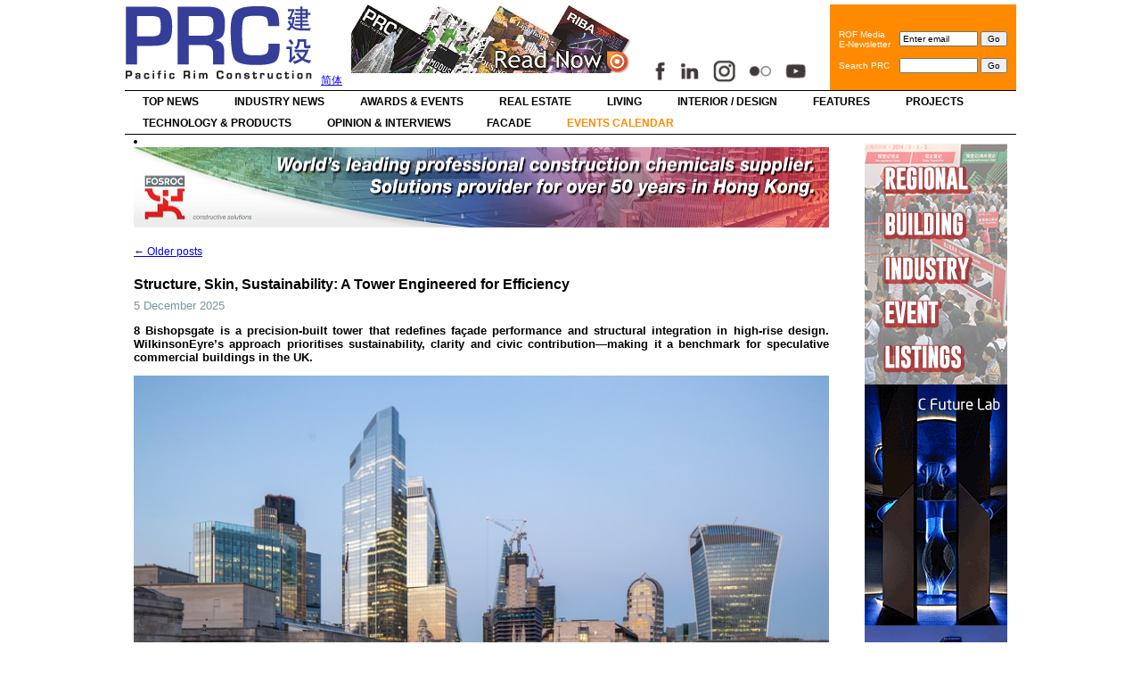

--- FILE ---
content_type: text/html; charset=UTF-8
request_url: https://www.prc-magazine.com/category/facade/
body_size: 11087
content:
<!DOCTYPE html PUBLIC "-//W3C//DTD XHTML 1.0 Transitional//EN" "http://www.w3.org/TR/xhtml1/DTD/xhtml1-transitional.dtd">
<html xmlns="http://www.w3.org/1999/xhtml" lang="en-US">
<head profile="http://gmpg.org/xfn/11">
<meta http-equiv="Content-Type" content="text/html; charset=UTF-8" />
<title>
Facade &laquo; PRC Magazine (Pacific Rim Construction)</title>
<link rel="stylesheet" href="https://www.prc-magazine.com/wp-content/themes/prc_en_live/style.css" type="text/css" media="screen" />
<link rel="pingback" href="https://www.prc-magazine.com/xmlrpc.php" />
<link rel="alternate" type="application/rss+xml" title="PRC Magazine RSS" href="/feed/" />
<!--  <link href="http://ajax.googleapis.com/ajax/libs/jqueryui/1.8/themes/base/jquery-ui.css" rel="stylesheet" type="text/css"/>-->
<script src="https://ajax.googleapis.com/ajax/libs/jquery/1.5/jquery.min.js"></script>
<script src="https://ajax.googleapis.com/ajax/libs/jqueryui/1.8/jquery-ui.min.js"></script>
<script>
  $(document).ready(function() {
    $("#tabs").tabs();
  });
  </script>
<link rel='dns-prefetch' href='//s.w.org' />
<link rel="alternate" type="application/rss+xml" title="PRC Magazine (Pacific Rim Construction) &raquo; Feed" href="https://www.prc-magazine.com/feed/" />
<link rel="alternate" type="application/rss+xml" title="PRC Magazine (Pacific Rim Construction) &raquo; Comments Feed" href="https://www.prc-magazine.com/comments/feed/" />
<link rel="alternate" type="text/calendar" title="PRC Magazine (Pacific Rim Construction) &raquo; iCal Feed" href="https://www.prc-magazine.com/calendar/?ical=1" />
<link rel="alternate" type="application/rss+xml" title="PRC Magazine (Pacific Rim Construction) &raquo; Facade Category Feed" href="https://www.prc-magazine.com/category/facade/feed/" />
		<script type="text/javascript">
			window._wpemojiSettings = {"baseUrl":"https:\/\/s.w.org\/images\/core\/emoji\/13.0.0\/72x72\/","ext":".png","svgUrl":"https:\/\/s.w.org\/images\/core\/emoji\/13.0.0\/svg\/","svgExt":".svg","source":{"concatemoji":"https:\/\/www.prc-magazine.com\/wp-includes\/js\/wp-emoji-release.min.js?ver=5.5.17"}};
			!function(e,a,t){var n,r,o,i=a.createElement("canvas"),p=i.getContext&&i.getContext("2d");function s(e,t){var a=String.fromCharCode;p.clearRect(0,0,i.width,i.height),p.fillText(a.apply(this,e),0,0);e=i.toDataURL();return p.clearRect(0,0,i.width,i.height),p.fillText(a.apply(this,t),0,0),e===i.toDataURL()}function c(e){var t=a.createElement("script");t.src=e,t.defer=t.type="text/javascript",a.getElementsByTagName("head")[0].appendChild(t)}for(o=Array("flag","emoji"),t.supports={everything:!0,everythingExceptFlag:!0},r=0;r<o.length;r++)t.supports[o[r]]=function(e){if(!p||!p.fillText)return!1;switch(p.textBaseline="top",p.font="600 32px Arial",e){case"flag":return s([127987,65039,8205,9895,65039],[127987,65039,8203,9895,65039])?!1:!s([55356,56826,55356,56819],[55356,56826,8203,55356,56819])&&!s([55356,57332,56128,56423,56128,56418,56128,56421,56128,56430,56128,56423,56128,56447],[55356,57332,8203,56128,56423,8203,56128,56418,8203,56128,56421,8203,56128,56430,8203,56128,56423,8203,56128,56447]);case"emoji":return!s([55357,56424,8205,55356,57212],[55357,56424,8203,55356,57212])}return!1}(o[r]),t.supports.everything=t.supports.everything&&t.supports[o[r]],"flag"!==o[r]&&(t.supports.everythingExceptFlag=t.supports.everythingExceptFlag&&t.supports[o[r]]);t.supports.everythingExceptFlag=t.supports.everythingExceptFlag&&!t.supports.flag,t.DOMReady=!1,t.readyCallback=function(){t.DOMReady=!0},t.supports.everything||(n=function(){t.readyCallback()},a.addEventListener?(a.addEventListener("DOMContentLoaded",n,!1),e.addEventListener("load",n,!1)):(e.attachEvent("onload",n),a.attachEvent("onreadystatechange",function(){"complete"===a.readyState&&t.readyCallback()})),(n=t.source||{}).concatemoji?c(n.concatemoji):n.wpemoji&&n.twemoji&&(c(n.twemoji),c(n.wpemoji)))}(window,document,window._wpemojiSettings);
		</script>
		<style type="text/css">
img.wp-smiley,
img.emoji {
	display: inline !important;
	border: none !important;
	box-shadow: none !important;
	height: 1em !important;
	width: 1em !important;
	margin: 0 .07em !important;
	vertical-align: -0.1em !important;
	background: none !important;
	padding: 0 !important;
}
</style>
	<link rel='stylesheet' id='tribe-common-skeleton-style-css'  href='https://www.prc-magazine.com/wp-content/plugins/the-events-calendar/common/src/resources/css/common-skeleton.min.css?ver=4.11.5.1' type='text/css' media='all' />
<link rel='stylesheet' id='tribe-tooltip-css'  href='https://www.prc-magazine.com/wp-content/plugins/the-events-calendar/common/src/resources/css/tooltip.min.css?ver=4.11.5.1' type='text/css' media='all' />
<link rel='stylesheet' id='wp-block-library-css'  href='https://www.prc-magazine.com/wp-includes/css/dist/block-library/style.min.css?ver=5.5.17' type='text/css' media='all' />
<script type='text/javascript' src='https://www.prc-magazine.com/wp-includes/js/jquery/jquery.js?ver=1.12.4-wp' id='jquery-core-js'></script>
<script type='text/javascript' src='https://www.prc-magazine.com/wp-includes/js/jquery/jquery-migrate.min.js?ver=1.4.1' id='jquery-migrate-js'></script>
<script type='text/javascript' src="https://www.prc-magazine.com/wp-content/plugins/useful-banner-manager/scripts.js?ver=5.5.17" id='ubm-scripts-js'></script>
<link rel="https://api.w.org/" href="https://www.prc-magazine.com/wp-json/" /><link rel="alternate" type="application/json" href="https://www.prc-magazine.com/wp-json/wp/v2/categories/43" /><link rel="EditURI" type="application/rsd+xml" title="RSD" href="https://www.prc-magazine.com/xmlrpc.php?rsd" />
<link rel="wlwmanifest" type="application/wlwmanifest+xml" href="https://www.prc-magazine.com/wp-includes/wlwmanifest.xml" /> 
<meta name="generator" content="WordPress 5.5.17" />
<!-- <meta name="NextGEN" version="3.3.5" /> -->
<!-- begin nextgen-js-galleryview scripts -->
          <script type="text/javascript" src="https://www.prc-magazine.com/wp-content/plugins/wordpress-nextgen-galleryview/GalleryView/scripts/jquery.timers-1.1.2.js"></script>
          <script type="text/javascript" src="https://www.prc-magazine.com/wp-content/plugins/wordpress-nextgen-galleryview/GalleryView/scripts/jquery.easing.1.3.js"></script>
          <script type="text/javascript" src="https://www.prc-magazine.com/wp-content/plugins/wordpress-nextgen-galleryview/GalleryView/scripts/jquery.galleryview-2.0.js"></script>
          <link type="text/css" href="https://www.prc-magazine.com/wp-content/plugins/wordpress-nextgen-galleryview/GalleryView/css/galleryview.css" rel="stylesheet" media="screen" />
        <!-- end nextgen-js-galleryview scripts -->
       <meta name="tec-api-version" content="v1"><meta name="tec-api-origin" content="https://www.prc-magazine.com"><link rel="https://theeventscalendar.com/" href="https://www.prc-magazine.com/wp-json/tribe/events/v1/" /></head>
<body class="archive category category-facade category-43 tribe-no-js tribe-events-page-template">

<div id="header-bkg">
  <div id="container">
    <div id="header">
      <div class="logo"><a href="https://www.prc-magazine.com"><img src="https://www.prc-magazine.com/wp-content/themes/prc_en_live/images/prc_logo.jpg" alt="PRC Magazine" border="0"/></a></div>
      <div class="lang"><a href="https://www.prc-magazine.com/sc/">简体</a></div>
     
      <div class="ubm_banner"><a href="https://issuu.com/rofmedia" target="_blank" rel="dofollow"><img src="https://www.prc-magazine.com/wp-content/uploads/useful_banner_manager_banners/1-Website top banner 320 x 77.png" width="320" height="77" alt=""></a></div><div style="margin-top:60px; float:left;"><img src="https://www.prc-magazine.com/wp-content/themes/prc_en_live/images/social_icons_new.jpg" alt="PRC Magazine" border="0" id="Image-Maps-social-media" usemap="#Image-Maps-social-media"  align="bottom" width="190"/><map name="Image-Maps-social-media" id="Image-Maps-social-media">
<area  alt="" title="" href="https://www.facebook.com/PRCmagazine" shape="rect" coords="4,3,31,29" style="outline:none;" target="_blank"     />
<area  alt="" title="" href="https://www.linkedin.com/company/rof-media" shape="rect" coords="39,3,66,29" style="outline:none;" target="_blank"     />
<area  alt="" title="" href="https://www.instagram.com/prcmagazine/" shape="rect" coords="80,3,107,29" style="outline:none;" target="_blank"     />
<area  alt="" title="" href="https://www.flickr.com/photos/131989347@N03/albums" shape="rect" coords="120,4,150,30" style="outline:none;" target="_blank"     />
<area  alt="" title="" href="https://www.youtube.com/channel/UCYwttp02jZ6D4GGrBE2nufg" shape="rect" coords="162,3,194,29" style="outline:none;" target="_blank"     />
<area shape="rect" coords="198,29,200,31" alt="Image Map" style="outline:none;" title="Image Map" />
</map></div>

      <table border="0" cellpadding="0" cellspacing="0" class="headsearch">
        <tr>
          <td><div class="eemail_msg"> <span id="eemail_msg"></span> </div>
            <table border="0" cellpadding="0" cellspacing="10" class="searchbox">
              <tr>
                <td>ROF Media<br />
                  E-Newsletter</td>
                <td nowrap="nowrap"><script language="javascript" type="text/javascript" src="https://www.prc-magazine.com/wp-content/plugins/email-newsletter/widget/widget.js"></script>
                  <link rel="stylesheet" media="screen" type="text/css" href="https://www.prc-magazine.com/wp-content/plugins/email-newsletter/widget/widget.css" />
                  <div>
                    <input class="eemail_textbox_class" name="eemail_txt_email" id="eemail_txt_email" onkeypress="if(event.keyCode==13) eemail_submit_ajax('http://www.prc-magazine.com/wp-content/plugins/email-newsletter/widget')" onblur="if(this.value=='') this.value='Enter email';" onfocus="if(this.value=='Enter email') this.value='';" value="Enter email" maxlength="150" type="text" style="width:80px;" />
                    <input name="eemail_txt_Button" id="eemail_txt_Button" onClick="return eemail_submit_ajax('http://www.prc-magazine.com/wp-content/plugins/email-newsletter/widget')" value="Go" type="submit">
                  </div></td>
              </tr>
              <tr>
                <td>Search PRC</td>
                <td><form role="search" method="get" id="searchform" action="https://www.prc-magazine.com">
                    <div>
                      <input type="text" value="" name="s" id="s" style="width:80px;" />
                      <input type="submit" id="searchsubmit" value="Go" />
                    </div>
                  </form></td>
              </tr>
            </table></td>
        </tr>
      </table>
    </div>
    <div id="navigation">
      <div class="menu-top-container"><ul id="menu-top" class="menu"><li id="menu-item-520" class="menu-item menu-item-type-taxonomy menu-item-object-category menu-item-520"><a href="https://www.prc-magazine.com/category/top-news/">Top News</a></li>
<li id="menu-item-516" class="menu-item menu-item-type-taxonomy menu-item-object-category menu-item-516"><a href="https://www.prc-magazine.com/category/industry-news/">Industry News</a></li>
<li id="menu-item-2089" class="menu-item menu-item-type-taxonomy menu-item-object-category menu-item-2089"><a href="https://www.prc-magazine.com/category/awards-events/">Awards &amp; Events</a></li>
<li id="menu-item-17763" class="menu-item menu-item-type-taxonomy menu-item-object-category menu-item-17763"><a href="https://www.prc-magazine.com/category/real-estate/">Real Estate</a></li>
<li id="menu-item-20275" class="menu-item menu-item-type-taxonomy menu-item-object-category menu-item-20275"><a href="https://www.prc-magazine.com/category/living/">Living</a></li>
<li id="menu-item-511" class="menu-item menu-item-type-taxonomy menu-item-object-category menu-item-511"><a href="https://www.prc-magazine.com/category/design/">Interior / Design</a></li>
<li id="menu-item-513" class="menu-item menu-item-type-taxonomy menu-item-object-category menu-item-513"><a href="https://www.prc-magazine.com/category/features/">Features</a></li>
<li id="menu-item-518" class="menu-item menu-item-type-taxonomy menu-item-object-category menu-item-518"><a href="https://www.prc-magazine.com/category/projects/">Projects</a></li>
<li id="menu-item-519" class="menu-item menu-item-type-taxonomy menu-item-object-category menu-item-519"><a href="https://www.prc-magazine.com/category/tech-products/">Technology &amp; Products</a></li>
<li id="menu-item-517" class="menu-item menu-item-type-taxonomy menu-item-object-category menu-item-517"><a href="https://www.prc-magazine.com/category/opinion-interviews/">Opinion &amp; Interviews</a></li>
<li id="menu-item-26598" class="menu-item menu-item-type-taxonomy menu-item-object-category current-menu-item menu-item-26598"><a href="https://www.prc-magazine.com/category/facade/" aria-current="page">Facade</a></li>
<li id="menu-item-11093" class="menu-item menu-item-type-custom menu-item-object-custom menu-item-11093"><a href="https://www.prc-magazine.com/calendar/list/">Events Calendar</a></li>
</ul></div>      <div class="clearer"></div>
    </div>
    <div id="page">

<div id="content">
  <div id="sidebar">
	<div class="sidebar-top">&nbsp;</div>

      
<li id="ubm-banners-2" class="widget ubm_widget">        <div class="ubm_banner">
                        <a href="https://goo.gl/forms/3wecpb1M6H" target="_blank" rel="dofollow">
                    	<img src="https://www.prc-magazine.com/wp-content/uploads/useful_banner_manager_banners/193-ROF-subscribe-banner.gif" width="160" height="270" alt="" />
                            </a>
                    </div>
                <div class="ubm_banner">
                        <a href="http://www.thequadstudio.com" target="_blank" rel="dofollow">
                    	<img src="https://www.prc-magazine.com/wp-content/uploads/useful_banner_manager_banners/429-Quad-2022-160x270-GIF-loop.gif" width="160" height="270" alt="" />
                            </a>
                    </div>
                <div class="ubm_banner">
                        <a href="http://www.sga-hk.com" target="_blank" rel="dofollow">
                    	<img src="https://www.prc-magazine.com/wp-content/uploads/useful_banner_manager_banners/427-BANNER_1.jpg" width="160" height="270" alt="" />
                            </a>
                    </div>
                <div class="ubm_banner">
                        <a href="https://www.brunner-group.com/en-DE/products" target="_blank" rel="dofollow">
                    	<img src="https://www.prc-magazine.com/wp-content/uploads/useful_banner_manager_banners/448-Brunner_Banner.jpg" width="160" height="270" alt="" />
                            </a>
                    </div>
                <div class="ubm_banner">
                        <a href="https://www.db-a.co/%20" target="_blank" rel="dofollow">
                    	<img src="https://www.prc-magazine.com/wp-content/uploads/useful_banner_manager_banners/423-PRC Banner9.jpg" width="160" height="270" alt="" />
                            </a>
                    </div>
                <div class="ubm_banner">
                        <a href="https://bee-inc.com" target="_blank" rel="dofollow">
                    	<img src="https://www.prc-magazine.com/wp-content/uploads/useful_banner_manager_banners/432-Picture1.gif" width="160" height="270" alt="" />
                            </a>
                    </div>
                <div class="ubm_banner">
                        <a href="https://www.aub.com.hk/" target="_self" rel="dofollow">
                    	<img src="https://www.prc-magazine.com/wp-content/uploads/useful_banner_manager_banners/425-PRC_AUB_BANNER_bc3.gif" width="160" height="270" alt="" />
                            </a>
                    </div>
                <div class="ubm_banner">
                        <a href="http://www.3crgh.com" target="_blank" rel="dofollow">
                    	<img src="https://www.prc-magazine.com/wp-content/uploads/useful_banner_manager_banners/487-3c Banner  1.gif" width="160" height="270" alt="" />
                            </a>
                    </div>
        </li>

	<div class="sidebar-bottom">&nbsp;</div>
</div>    <!-- 728 banner -->
<li id="ubm-banners-rotation-2" class="widget ubm_rotation_widget">            <div id="ubm-banners-rotation-2" data-interval="6000" class="ubm_banners_rotation" style="overflow: hidden; width: 780px; height: 90px;">
                            <div id="502_ubm_banner" class="ubm_rotating_banner">
                                            <a href="https://www.fosroc.com/" target="_blank" rel="dofollow">
                                    	<img src="https://www.prc-magazine.com/wp-content/uploads/useful_banner_manager_banners/502-Fosroc.jpg" width="780" height="90" alt="" />
                                            </a>
                                    </div>
                                <div id="506_ubm_banner" class="ubm_rotating_banner" style="display: none">
                                            <a href="https://reg.rtasia.net/en/user/register?utm_source=enmedia26&utm_medium=prc&utm_campaign=ad_10" target="_self" rel="dofollow">
                                    	<img src="https://www.prc-magazine.com/wp-content/uploads/useful_banner_manager_banners/506-PRC BANNER_780-90px.jpg.jpeg" width="780" height="90" alt="" />
                                            </a>
                                    </div>
                            </div>
            </li>
  <div class="boxout">
      </div>
  <!-- 728 banner -->
  <div class="boxout">
    
	<div id="nav-above" class="navigation">
		<div class="nav-previous"><a href="https://www.prc-magazine.com/category/facade/page/2/" ><span class="meta-nav">&larr;</span> Older posts</a></div>
		<div class="nav-next"></div>
	</div><!-- #nav-above -->


  <div id="post-34796" class="post-34796 post type-post status-publish format-standard has-post-thumbnail hentry category-facade">
    <h1>
      Structure, Skin, Sustainability: A Tower Engineered for Efficiency    </h1>
    <div class="entry-details">
      <div class="date">
        5 December 2025      </div>
          </div>
    <div class="entry">
      
<p><strong>8 Bishopsgate is a precision-built tower that redefines façade performance and structural integration in high-rise design. WilkinsonEyre’s approach prioritises sustainability, clarity and civic contribution—making it a benchmark for speculative commercial buildings in the UK.</strong></p>



<figure class="wp-block-gallery columns-1 is-cropped"><ul class="blocks-gallery-grid"><li class="blocks-gallery-item"><figure><img loading="lazy" width="800" height="533" src="https://www.prc-magazine.com/wp-content/uploads/2025/12/01_Ben-Bisek.jpg" alt="" data-id="34797" data-full-url="http://www.prc-magazine.com/wp-content/uploads/2025/12/01_Ben-Bisek.jpg" data-link="http://www.prc-magazine.com/?attachment_id=34797" class="wp-image-34797" srcset="https://www.prc-magazine.com/wp-content/uploads/2025/12/01_Ben-Bisek.jpg 800w, https://www.prc-magazine.com/wp-content/uploads/2025/12/01_Ben-Bisek-300x200.jpg 300w, https://www.prc-magazine.com/wp-content/uploads/2025/12/01_Ben-Bisek-768x512.jpg 768w" sizes="(max-width: 800px) 100vw, 800px" /></figure></li></ul><figcaption class="blocks-gallery-caption"><em>Images: WilkinsonEyre, Ben Bisek, Dirk Linder</em></figcaption></figure>



<p>Located in the City of London’s eastern cluster, 8 Bishopsgate responds to stringent planning constraints, including the London View Management Framework and protected views from Fleet Street to St Paul’s Cathedral. The building’s stepped massing mitigates visual impact and breaks down the tower’s scale into three distinct blocks. Each block is differentiated by material, structural logic and scale, contributing to a legible and dynamic composition.</p>



<p>The tower reaches approximately 200 metres and comprises four stacked volumes. Designed by WilkinsonEyre, the building includes flexible retail space at the base and a public viewing gallery at the top. The architectural concept is driven by performance, clarity and civic accessibility.</p>



<figure class="wp-block-gallery columns-1 is-cropped"><ul class="blocks-gallery-grid"><li class="blocks-gallery-item"><figure><img loading="lazy" width="800" height="534" src="https://www.prc-magazine.com/wp-content/uploads/2025/12/03_Dirk-Lindner.jpg" alt="" data-id="34799" data-full-url="http://www.prc-magazine.com/wp-content/uploads/2025/12/03_Dirk-Lindner.jpg" data-link="http://www.prc-magazine.com/?attachment_id=34799" class="wp-image-34799" srcset="https://www.prc-magazine.com/wp-content/uploads/2025/12/03_Dirk-Lindner.jpg 800w, https://www.prc-magazine.com/wp-content/uploads/2025/12/03_Dirk-Lindner-300x200.jpg 300w, https://www.prc-magazine.com/wp-content/uploads/2025/12/03_Dirk-Lindner-768x513.jpg 768w" sizes="(max-width: 800px) 100vw, 800px" /></figure></li></ul></figure>



<figure class="wp-block-gallery columns-2 is-cropped"><ul class="blocks-gallery-grid"><li class="blocks-gallery-item"><figure><img loading="lazy" width="750" height="600" src="https://www.prc-magazine.com/wp-content/uploads/2025/12/06_Dirk-Lindner.jpg" alt="" data-id="34802" data-full-url="http://www.prc-magazine.com/wp-content/uploads/2025/12/06_Dirk-Lindner.jpg" data-link="http://www.prc-magazine.com/?attachment_id=34802" class="wp-image-34802" srcset="https://www.prc-magazine.com/wp-content/uploads/2025/12/06_Dirk-Lindner.jpg 750w, https://www.prc-magazine.com/wp-content/uploads/2025/12/06_Dirk-Lindner-300x240.jpg 300w, https://www.prc-magazine.com/wp-content/uploads/2025/12/06_Dirk-Lindner-100x80.jpg 100w" sizes="(max-width: 750px) 100vw, 750px" /></figure></li><li class="blocks-gallery-item"><figure><img loading="lazy" width="800" height="450" src="https://www.prc-magazine.com/wp-content/uploads/2025/12/04_Dirk-Lindner.jpg" alt="" data-id="34800" data-full-url="http://www.prc-magazine.com/wp-content/uploads/2025/12/04_Dirk-Lindner.jpg" data-link="http://www.prc-magazine.com/?attachment_id=34800" class="wp-image-34800" srcset="https://www.prc-magazine.com/wp-content/uploads/2025/12/04_Dirk-Lindner.jpg 800w, https://www.prc-magazine.com/wp-content/uploads/2025/12/04_Dirk-Lindner-300x169.jpg 300w, https://www.prc-magazine.com/wp-content/uploads/2025/12/04_Dirk-Lindner-768x432.jpg 768w" sizes="(max-width: 800px) 100vw, 800px" /></figure></li></ul></figure>



<p><strong>Structural Strategy &amp; Material Efficiency</strong></p>



<p>8 Bishopsgate is a structurally light tower, achieved through rationalised steel design and strategic integration of services. A steel-braced box at the core enables cantilevers on the west façade, eliminating the need for transfer structures and increasing usable floor area. Steel sections were calculated to match individual load requirements, reducing overall tonnage. Compared to typical towers of similar scale, the frame uses 25% less steel, contributing to lower embodied carbon.</p>



<p>The structure and services are fully integrated into the architectural vision, allowing for efficient spatial planning and reduced environmental impact. The stepped profile also accommodates terraces and cantilevers, enhancing the building’s visual rhythm and functional flexibility.</p>



<p>The building envelope is defined by a high-performance Closed Cavity Façade (CCF) system, engineered and installed by Permasteelisa Group. A total of 37,750 square metres of unitised façade and 700 square metres of stick system were deployed. Materials include aluminium, glass, glass-reinforced concrete (GRC) and stone. The CCF system delivers airtightness, thermal efficiency and adaptive shading, reducing cooling demand by 530kW (5%).</p>



<p>Known for its engineering expertise and innovative façade technologies, Scheldebouw’s bespoke façade solution achieved Environmental Product Declaration (EPD) verification and was instrumental in securing the building’s BREEAM Outstanding and EPC A ratings. The double-skin envelope enhances daylight penetration and internal comfort, aligning with the project’s sustainability goals and user-centric design intent.</p>



<figure class="wp-block-gallery columns-2 is-cropped"><ul class="blocks-gallery-grid"><li class="blocks-gallery-item"><figure><img loading="lazy" width="480" height="600" src="https://www.prc-magazine.com/wp-content/uploads/2025/12/E0J58BFRZADJVAY_Hero_8_Bishopsgate_Dirk_Lindner.jpg" alt="" data-id="34803" data-full-url="http://www.prc-magazine.com/wp-content/uploads/2025/12/E0J58BFRZADJVAY_Hero_8_Bishopsgate_Dirk_Lindner.jpg" data-link="http://www.prc-magazine.com/?attachment_id=34803" class="wp-image-34803" srcset="https://www.prc-magazine.com/wp-content/uploads/2025/12/E0J58BFRZADJVAY_Hero_8_Bishopsgate_Dirk_Lindner.jpg 480w, https://www.prc-magazine.com/wp-content/uploads/2025/12/E0J58BFRZADJVAY_Hero_8_Bishopsgate_Dirk_Lindner-240x300.jpg 240w" sizes="(max-width: 480px) 100vw, 480px" /></figure></li><li class="blocks-gallery-item"><figure><img loading="lazy" width="400" height="600" src="https://www.prc-magazine.com/wp-content/uploads/2025/12/02_Dirk-Lindner.jpg" alt="" data-id="34798" data-full-url="http://www.prc-magazine.com/wp-content/uploads/2025/12/02_Dirk-Lindner.jpg" data-link="http://www.prc-magazine.com/?attachment_id=34798" class="wp-image-34798" srcset="https://www.prc-magazine.com/wp-content/uploads/2025/12/02_Dirk-Lindner.jpg 400w, https://www.prc-magazine.com/wp-content/uploads/2025/12/02_Dirk-Lindner-200x300.jpg 200w" sizes="(max-width: 400px) 100vw, 400px" /></figure></li></ul></figure>



<p><strong>Operational Performance</strong></p>



<p>8 Bishopsgate is recognised as the UK’s most sustainable speculative tall commercial building. Embodied carbon was tracked at each design stage using RICS methodology, enabling targeted reductions. The façade’s performance, material optimisation and smart building systems contribute to long-term operational efficiency.</p>



<p>The UN sustainable development goals have been at the heart of project decision-making, resulting in a tower that demonstrates holistic sustainability, balanced with occupant health, wellbeing and operational needs.</p>



<p>This user-centric building has been designed to enhance health and wellbeing, offering adaptability through smart building systems, flexible HVAC design and a wide range of tenant amenities. Cycle facilities accommodate nearly 1,000 bikes, with generous provisions for showers, lockers and maintenance.</p>



<p>The tower was the first in the UK to achieve both BREEAM Outstanding and EPC A ratings.</p>



<p>Approximately 10% of the building is dedicated to tenant amenities, including cafés, lounges, flexible workspaces and a retractable 200-seat auditorium. The ground floor includes a public café, while the top level features The Lookout, an admission-free viewing gallery offering panoramic views of London. These elements reinforce the building’s civic contribution and accessibility, extending its impact beyond commercial tenancy.</p>
          </div>
  </div>
  <div class="cattitle"><div>More Facade</div></div>
   
		<div id="post-34725" class="catloop post-34725 post type-post status-publish format-standard has-post-thumbnail hentry category-facade">
                <div class="thumb"><a href="https://www.prc-magazine.com/skin-deep-the-cellular-facade-defining-melbournes-new-cancer-centre/">
          <img width="675" height="600" src="https://www.prc-magazine.com/wp-content/uploads/2025/11/8IPSKXNP9OKZ0GO_1_HERO_PFMCC_Lyons_Peter_Bennetts.jpg" class="attachment-post-thumbnail size-post-thumbnail wp-post-image" alt="" loading="lazy" srcset="https://www.prc-magazine.com/wp-content/uploads/2025/11/8IPSKXNP9OKZ0GO_1_HERO_PFMCC_Lyons_Peter_Bennetts.jpg 675w, https://www.prc-magazine.com/wp-content/uploads/2025/11/8IPSKXNP9OKZ0GO_1_HERO_PFMCC_Lyons_Peter_Bennetts-300x267.jpg 300w" sizes="(max-width: 675px) 100vw, 675px" />          </a></div>
      			<div class="entry-title"><a href="https://www.prc-magazine.com/skin-deep-the-cellular-facade-defining-melbournes-new-cancer-centre/" title="Permalink to Skin Deep: The Cellular Façade Defining Melbourne’s New Cancer Centre" rel="bookmark">Skin Deep: The Cellular Façade Defining Melbourne’s New Cancer Centre</a></div>

			<div class="entry-summary">
				A skin-inspired veil of curved glass and cellular frit defines the Paula Fox Melanoma and Cancer Centre in Melbourne. Designed by Lyons Architecture, the building merges environmental performance with symbolic clarity, delivering a façade that’s as functional as it is iconic. Photos: Lyons Architecture, John Gollings &amp; Peter Bennetts Located on the traditional lands of the Bunurong [...]			</div><!-- .entry-summary -->
			<div style="clear:left"></div>
		</div><!-- #post-## -->

	   
		<div id="post-34546" class="catloop post-34546 post type-post status-publish format-standard has-post-thumbnail hentry category-facade">
                <div class="thumb"><a href="https://www.prc-magazine.com/northglass-thirty-years-of-innovation-shaping-global-architecture/">
          <img width="800" height="434" src="https://www.prc-magazine.com/wp-content/uploads/2025/11/Shanghai-NorthGlass.jpg" class="attachment-post-thumbnail size-post-thumbnail wp-post-image" alt="" loading="lazy" srcset="https://www.prc-magazine.com/wp-content/uploads/2025/11/Shanghai-NorthGlass.jpg 800w, https://www.prc-magazine.com/wp-content/uploads/2025/11/Shanghai-NorthGlass-300x163.jpg 300w, https://www.prc-magazine.com/wp-content/uploads/2025/11/Shanghai-NorthGlass-768x417.jpg 768w" sizes="(max-width: 800px) 100vw, 800px" />          </a></div>
      			<div class="entry-title"><a href="https://www.prc-magazine.com/northglass-thirty-years-of-innovation-shaping-global-architecture/" title="Permalink to NorthGlass: Thirty Years of Innovation, Shaping Global Architecture" rel="bookmark">NorthGlass: Thirty Years of Innovation, Shaping Global Architecture</a></div>

			<div class="entry-summary">
				In 2025, as NorthGlass celebrates its 30th anniversary, the company is accelerating its global expansion, writing a remarkable chapter in the advancement of China’s glass deep-processing industry. Established in 1995, NorthGlass successfully developed China’s first horizontal roller-type glass bending and tempering furnace with independent intellectual property rights. Within just a few [...]			</div><!-- .entry-summary -->
			<div style="clear:left"></div>
		</div><!-- #post-## -->

	   
		<div id="post-34503" class="catloop post-34503 post type-post status-publish format-standard has-post-thumbnail hentry category-facade">
                <div class="thumb"><a href="https://www.prc-magazine.com/exploring-the-necessity-of-thermally-broken-windows-in-hong-kong/">
          <img width="1748" height="897" src="https://www.prc-magazine.com/wp-content/uploads/2025/11/Fig2.png" class="attachment-post-thumbnail size-post-thumbnail wp-post-image" alt="" loading="lazy" srcset="https://www.prc-magazine.com/wp-content/uploads/2025/11/Fig2.png 1748w, https://www.prc-magazine.com/wp-content/uploads/2025/11/Fig2-300x154.png 300w, https://www.prc-magazine.com/wp-content/uploads/2025/11/Fig2-1024x525.png 1024w, https://www.prc-magazine.com/wp-content/uploads/2025/11/Fig2-768x394.png 768w, https://www.prc-magazine.com/wp-content/uploads/2025/11/Fig2-1536x788.png 1536w" sizes="(max-width: 1748px) 100vw, 1748px" />          </a></div>
      			<div class="entry-title"><a href="https://www.prc-magazine.com/exploring-the-necessity-of-thermally-broken-windows-in-hong-kong/" title="Permalink to Exploring the Necessity of Thermally broken Windows in Hong Kong" rel="bookmark">Exploring the Necessity of Thermally broken Windows in Hong Kong</a></div>

			<div class="entry-summary">
				ABSTRACT from The Façade, the official publication of Hong Kong Façade Association, Issue #33: Thermally broken windows consist of thermally broken frames and insulated glass, and have superior thermal performance compared to regular windows. Their characteristics of low U-value and low shading coefficient contribute to reduce both the heating and cooling loads of buildings in Hong Kong, [...]			</div><!-- .entry-summary -->
			<div style="clear:left"></div>
		</div><!-- #post-## -->

	   
		<div id="post-34280" class="catloop post-34280 post type-post status-publish format-standard has-post-thumbnail hentry category-facade">
                <div class="thumb"><a href="https://www.prc-magazine.com/beyond-light-building-a-low-carbon-future-the-power-generating-facade/">
          <img width="800" height="533" src="https://www.prc-magazine.com/wp-content/uploads/2025/10/Aerial-view-of-Far-East-Zhuhai-Intelligent-Manufacturing-Factory.jpg" class="attachment-post-thumbnail size-post-thumbnail wp-post-image" alt="" loading="lazy" srcset="https://www.prc-magazine.com/wp-content/uploads/2025/10/Aerial-view-of-Far-East-Zhuhai-Intelligent-Manufacturing-Factory.jpg 800w, https://www.prc-magazine.com/wp-content/uploads/2025/10/Aerial-view-of-Far-East-Zhuhai-Intelligent-Manufacturing-Factory-300x200.jpg 300w, https://www.prc-magazine.com/wp-content/uploads/2025/10/Aerial-view-of-Far-East-Zhuhai-Intelligent-Manufacturing-Factory-768x512.jpg 768w" sizes="(max-width: 800px) 100vw, 800px" />          </a></div>
      			<div class="entry-title"><a href="https://www.prc-magazine.com/beyond-light-building-a-low-carbon-future-the-power-generating-facade/" title="Permalink to Beyond Light: Building a Low-Carbon Future &#8211; The Power-Generating Façade" rel="bookmark">Beyond Light: Building a Low-Carbon Future &#8211; The Power-Generating Façade</a></div>

			<div class="entry-summary">
				China State Construction Development Group Limited (formerly Far East Global Group Limited) was established in Hong Kong in 1969 and listed on the Hong Kong Stock Exchange in 2010 (Stock Code: 00830.HK). In March 2012, it was successfully acquired by China State Construction International Holdings Limited and officially became part of China Overseas Holdings Limited, developing into a listed [...]			</div><!-- .entry-summary -->
			<div style="clear:left"></div>
		</div><!-- #post-## -->

	   
		<div id="post-33859" class="catloop post-33859 post type-post status-publish format-standard has-post-thumbnail hentry category-facade">
                <div class="thumb"><a href="https://www.prc-magazine.com/the-future-of-photovoltaic-integration-of-architecture-and-energy/">
          <img width="800" height="512" src="https://www.prc-magazine.com/wp-content/uploads/2025/08/MR-ZHU-3.jpg" class="attachment-post-thumbnail size-post-thumbnail wp-post-image" alt="" loading="lazy" srcset="https://www.prc-magazine.com/wp-content/uploads/2025/08/MR-ZHU-3.jpg 800w, https://www.prc-magazine.com/wp-content/uploads/2025/08/MR-ZHU-3-300x192.jpg 300w, https://www.prc-magazine.com/wp-content/uploads/2025/08/MR-ZHU-3-768x492.jpg 768w" sizes="(max-width: 800px) 100vw, 800px" />          </a></div>
      			<div class="entry-title"><a href="https://www.prc-magazine.com/the-future-of-photovoltaic-integration-of-architecture-and-energy/" title="Permalink to The Future of Photovoltaic: Integration of Architecture and Energy" rel="bookmark">The Future of Photovoltaic: Integration of Architecture and Energy</a></div>

			<div class="entry-summary">
				Interview with Mr. M.F. Zhu, Vice President of Far East Photovoltaic Technology Text: Bryan Chan&nbsp; Photos: ROF Media and Far East Facade Building-integrated photovoltaics (BIPV) is transforming the construction landscape, merging solar technology with architectural design to create energy-efficient buildings. Far East Façade&#8217;s parent company, China State Construction Development [...]			</div><!-- .entry-summary -->
			<div style="clear:left"></div>
		</div><!-- #post-## -->

	   
		<div id="post-33847" class="catloop post-33847 post type-post status-publish format-standard has-post-thumbnail hentry category-facade">
                <div class="thumb"><a href="https://www.prc-magazine.com/a-vertical-tapestry-of-tradition-and-innovation/">
          <img width="600" height="600" src="https://www.prc-magazine.com/wp-content/uploads/2025/08/96733-main_7557-2_96733_sc_v2com.jpg" class="attachment-post-thumbnail size-post-thumbnail wp-post-image" alt="" loading="lazy" srcset="https://www.prc-magazine.com/wp-content/uploads/2025/08/96733-main_7557-2_96733_sc_v2com.jpg 600w, https://www.prc-magazine.com/wp-content/uploads/2025/08/96733-main_7557-2_96733_sc_v2com-300x300.jpg 300w" sizes="(max-width: 600px) 100vw, 600px" />          </a></div>
      			<div class="entry-title"><a href="https://www.prc-magazine.com/a-vertical-tapestry-of-tradition-and-innovation/" title="Permalink to A Vertical Tapestry of Tradition and Innovation" rel="bookmark">A Vertical Tapestry of Tradition and Innovation</a></div>

			<div class="entry-summary">
				OODA’s Bond Tower in Tirana, Albania, is a striking architectural statement, designed to embody the modernization and growth of the city. The 50-floor high-rise integrates residential, commercial, office, and hotel spaces, making it a dynamic hub of urban activity. Text and Photos: OODA, Portugal The tower’s design consists of two interconnected volumes of varying heights, which meet in a [...]			</div><!-- .entry-summary -->
			<div style="clear:left"></div>
		</div><!-- #post-## -->

	   
		<div id="post-33649" class="catloop post-33649 post type-post status-publish format-standard has-post-thumbnail hentry category-facade">
                <div class="thumb"><a href="https://www.prc-magazine.com/c%c2%b7park-haisus-smart-facade-and-nature-fused-architecture-reimagines-urban-interaction/">
          <img width="727" height="600" src="https://www.prc-magazine.com/wp-content/uploads/2025/07/1-5.jpg" class="attachment-post-thumbnail size-post-thumbnail wp-post-image" alt="" loading="lazy" srcset="https://www.prc-magazine.com/wp-content/uploads/2025/07/1-5.jpg 727w, https://www.prc-magazine.com/wp-content/uploads/2025/07/1-5-300x248.jpg 300w" sizes="(max-width: 727px) 100vw, 727px" />          </a></div>
      			<div class="entry-title"><a href="https://www.prc-magazine.com/c%c2%b7park-haisus-smart-facade-and-nature-fused-architecture-reimagines-urban-interaction/" title="Permalink to C·PARK Haisu’s Smart Façade and Nature-Fused Architecture Reimagines Urban Interaction" rel="bookmark">C·PARK Haisu’s Smart Façade and Nature-Fused Architecture Reimagines Urban Interaction</a></div>

			<div class="entry-summary">
				How C·PARK Haisu Became Shanghai’s Go-To Lifestyle Hub &#8211; A New Vision for Urban Space and Sustainable Design Information: Gensler  Photography: Blackstation C·PARK Haisu stands as a beacon of architectural ingenuity, merging art, nature, and urban vibrancy into a dynamic mixed-use development in Shanghai’s Changning District. Designed by Gensler, this pioneering project is a [...]			</div><!-- .entry-summary -->
			<div style="clear:left"></div>
		</div><!-- #post-## -->

	   
		<div id="post-33555" class="catloop post-33555 post type-post status-publish format-standard has-post-thumbnail hentry category-facade">
                <div class="thumb"><a href="https://www.prc-magazine.com/exploring-the-feasibility-of-passive-house-application-in-hong-kongs-curtain-wall-systems/">
          <img width="312" height="139" src="https://www.prc-magazine.com/wp-content/uploads/2025/07/Picture1.jpg" class="attachment-post-thumbnail size-post-thumbnail wp-post-image" alt="" loading="lazy" srcset="https://www.prc-magazine.com/wp-content/uploads/2025/07/Picture1.jpg 312w, https://www.prc-magazine.com/wp-content/uploads/2025/07/Picture1-300x134.jpg 300w" sizes="(max-width: 312px) 100vw, 312px" />          </a></div>
      			<div class="entry-title"><a href="https://www.prc-magazine.com/exploring-the-feasibility-of-passive-house-application-in-hong-kongs-curtain-wall-systems/" title="Permalink to Exploring the Feasibility of Passive House Application in Hong Kong’s Curtain Wall Systems" rel="bookmark">Exploring the Feasibility of Passive House Application in Hong Kong’s Curtain Wall Systems</a></div>

			<div class="entry-summary">
				Graphics and content provided by Far East Facade (Hong Kong) Limited 1. Introduction: Advancing Climate Adaptation through Façade Design At the 2021 UN Climate Summit, China pledged carbon neutrality by 2060 and a 65% emission reduction from 2005 levels. Hong Kong, as an international Chinese city, actively supports this goal. Buildings in Hong Kong account for 90% of electricity use, with [...]			</div><!-- .entry-summary -->
			<div style="clear:left"></div>
		</div><!-- #post-## -->

	   
		<div id="post-33269" class="catloop post-33269 post type-post status-publish format-standard has-post-thumbnail hentry category-facade">
                <div class="thumb"><a href="https://www.prc-magazine.com/arena-liga-where-geometry-plays-the-beautiful-game/">
          <img width="800" height="531" src="https://www.prc-magazine.com/wp-content/uploads/2025/06/106138-full_7557-5_106138_sc_v2com.jpg" class="attachment-post-thumbnail size-post-thumbnail wp-post-image" alt="" loading="lazy" srcset="https://www.prc-magazine.com/wp-content/uploads/2025/06/106138-full_7557-5_106138_sc_v2com.jpg 800w, https://www.prc-magazine.com/wp-content/uploads/2025/06/106138-full_7557-5_106138_sc_v2com-300x199.jpg 300w, https://www.prc-magazine.com/wp-content/uploads/2025/06/106138-full_7557-5_106138_sc_v2com-768x510.jpg 768w" sizes="(max-width: 800px) 100vw, 800px" />          </a></div>
      			<div class="entry-title"><a href="https://www.prc-magazine.com/arena-liga-where-geometry-plays-the-beautiful-game/" title="Permalink to Arena Liga Where Geometry Plays the Beautiful Game" rel="bookmark">Arena Liga Where Geometry Plays the Beautiful Game</a></div>

			<div class="entry-summary">
				In the heart of Porto, Arena Liga Portugal emerges as more than just a building, it’s a modern-day monument to sport, city life, and design ingenuity. Photography: Pedro Cardigo Created by Lisbon-based architecture studio OODA, the new headquarters of the Portuguese Football League is a sculptural composition of volumes, light, and function, strategically placed to revive a neglected [...]			</div><!-- .entry-summary -->
			<div style="clear:left"></div>
		</div><!-- #post-## -->

	
				<div id="nav-below" class="navigation">
					<div class="nav-previous"><a href="https://www.prc-magazine.com/category/facade/page/2/" ><span class="meta-nav">&larr;</span> Older posts</a></div>
					<div class="nav-next"></div>
				</div><!-- #nav-below -->
  </div>
</div>
    </div>
    <div id="navigation" style="margin-top:20px;">
      <div class="menu"><ul>
<li class="page_item page-item-526"><a href="https://www.prc-magazine.com/about-rof/">About ROF Media</a></li>
<li class="page_item page-item-528"><a href="https://www.prc-magazine.com/advertise/">Advertise</a></li>
<li class="page_item page-item-2"><a href="https://www.prc-magazine.com/contact-us/">Contact Us</a></li>
<li class="page_item page-item-55"><a href="https://www.prc-magazine.com/magazine/">ONLINE MAGAZINE</a></li>
<li class="page_item page-item-7396"><a href="https://www.prc-magazine.com/subscribe/">Subscribe</a></li>
</ul></div>
      <div class="clearer"></div>
    </div>
  </div>
  <div id="footer-bkg">
    <div id="footer">
      <p> Copyright &copy; 2026 PRC Magazine.
        <!-- 55 queries. 1.914 seconds. -->
      </p>
    </div>
  </div>
</div>
<!-- ngg_resource_manager_marker --><script type='text/javascript' src='https://www.prc-magazine.com/wp-includes/js/wp-embed.min.js?ver=5.5.17' id='wp-embed-js'></script>
<script type='text/javascript' src='https://www.prc-magazine.com/wp-includes/js/jquery/ui/core.min.js?ver=1.11.4' id='jquery-ui-core-js'></script>
		<script>
		( function ( body ) {
			'use strict';
			body.className = body.className.replace( /\btribe-no-js\b/, 'tribe-js' );
		} )( document.body );
		</script>
		<script> /* <![CDATA[ */var tribe_l10n_datatables = {"aria":{"sort_ascending":": activate to sort column ascending","sort_descending":": activate to sort column descending"},"length_menu":"Show _MENU_ entries","empty_table":"No data available in table","info":"Showing _START_ to _END_ of _TOTAL_ entries","info_empty":"Showing 0 to 0 of 0 entries","info_filtered":"(filtered from _MAX_ total entries)","zero_records":"No matching records found","search":"Search:","all_selected_text":"All items on this page were selected. ","select_all_link":"Select all pages","clear_selection":"Clear Selection.","pagination":{"all":"All","next":"Next","previous":"Previous"},"select":{"rows":{"0":"","_":": Selected %d rows","1":": Selected 1 row"}},"datepicker":{"dayNames":["Sunday","Monday","Tuesday","Wednesday","Thursday","Friday","Saturday"],"dayNamesShort":["Sun","Mon","Tue","Wed","Thu","Fri","Sat"],"dayNamesMin":["S","M","T","W","T","F","S"],"monthNames":["January","February","March","April","May","June","July","August","September","October","November","December"],"monthNamesShort":["January","February","March","April","May","June","July","August","September","October","November","December"],"monthNamesMin":["Jan","Feb","Mar","Apr","May","Jun","Jul","Aug","Sep","Oct","Nov","Dec"],"nextText":"Next","prevText":"Prev","currentText":"Today","closeText":"Done","today":"Today","clear":"Clear"}};/* ]]> */ </script>
<!-- Go to www.addthis.com/dashboard to customize your tools -->
<script type="text/javascript" src="//s7.addthis.com/js/300/addthis_widget.js#pubid=ra-57d5796f1dcffe3d"></script>

<script defer src="https://static.cloudflareinsights.com/beacon.min.js/vcd15cbe7772f49c399c6a5babf22c1241717689176015" integrity="sha512-ZpsOmlRQV6y907TI0dKBHq9Md29nnaEIPlkf84rnaERnq6zvWvPUqr2ft8M1aS28oN72PdrCzSjY4U6VaAw1EQ==" data-cf-beacon='{"version":"2024.11.0","token":"45b1be0dd1d64e29a298c586daad35c7","r":1,"server_timing":{"name":{"cfCacheStatus":true,"cfEdge":true,"cfExtPri":true,"cfL4":true,"cfOrigin":true,"cfSpeedBrain":true},"location_startswith":null}}' crossorigin="anonymous"></script>
</body></html>